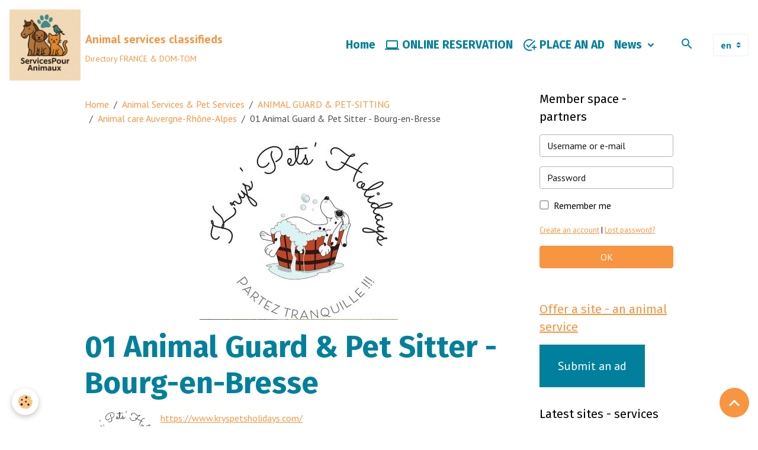

--- FILE ---
content_type: text/html; charset=UTF-8
request_url: https://www.servicespouranimaux.com/en/edirectory/home-services-pet-sitter-job/animal-care-auvergne-rhone-alpes/feline-pension-bourg-en-bresse-pet-sitting-ain-cat-sitting-01.html
body_size: 88533
content:

<!DOCTYPE html>
<html lang="en">
    <head>
        <title>Dog sitting Bourg-en-Bresse, Cat boarding Ain, Nac sitting</title>
        <meta name="theme-color" content="rgb(255, 255, 255)">
        <meta name="msapplication-navbutton-color" content="rgb(255, 255, 255)">
        <!-- METATAGS -->
        <!-- rebirth / basic -->
<!--[if IE]>
<meta http-equiv="X-UA-Compatible" content="IE=edge">
<![endif]-->
<meta charset="utf-8">
<meta name="viewport" content="width=device-width, initial-scale=1, shrink-to-fit=no">
    <meta property="og:title" content="Dog sitting Bourg-en-Bresse, Cat boarding Ain, Nac sitting"/>
    <meta property="og:url" content="https://www.servicespouranimaux.com/en/edirectory/home-services-pet-sitter-job/animal-care-auvergne-rhone-alpes/feline-pension-bourg-en-bresse-pet-sitting-ain-cat-sitting-01.html"/>
    <meta property="og:type" content="website"/>
    <meta name="description" content="Pet sitting - Pet-sitter - Cat sitting - Feline boarding - Cat daycare - Dog sitting - Dog walker - Boarding nac - Bourg-en-Bresse Oyonnax Valserhône Ain 01" />
    <meta property="og:description" content="Pet sitting - Pet-sitter - Cat sitting - Feline boarding - Cat daycare - Dog sitting - Dog walker - Boarding nac - Bourg-en-Bresse Oyonnax Valserhône Ain 01"/>
    <meta name="keywords" content="pet sitter Bourg-en-Bresse, pet sitter Oyonnax, pet sitter Valserhône, pet sitter Ain, pet-sitter Bourg-en-Bresse, pet-sitter Oyonnax, pet-sitter Valserhône, pet-sitter Ain, cat sitter Bourg-en-Bresse, cat sitter Oyonnax, cat sitter Valserhône, cat sitter Ain, feline boarding Bourg-en-Bresse, feline boarding Oyonnax, feline boarding Valserhône, feline boarding Ain, cat daycare Bourg-en-Bresse, cat daycare Oyonnax, cat daycare Valserhône,  cat nursery Ain, dog guard Bourg-en-Bresse, dog guard Oyonnax, dog guard Valserhône, dog guard Ain, dog walker Bourg-en-Bresse, dog walker Oyonnax, dog walker Valserhône, dog walker Ain, nac guard Bourg-en-Bresse, nac guard Oyonnax, nac guard Valserhône, nac guard Ain, boarding school Bourg-en-Bresse, boarding school Oyonnax, boarding school Oyonnax,   pension nac Valserhône, boarding school Ain, nursery nac Bourg-en-Bresse, nursery nac Oyonnax, nursery nac Valserhône, nursery nac Ain," />
    <link rel="image_src" href="https://www.servicespouranimaux.com/medias/images/garde-de-chien-bourg-en-bresse-garde-de-chat-oyonnax-garde-d-animaux-ain-promeneur-de-chien-01-.jpg" />
    <meta property="og:image" content="https://www.servicespouranimaux.com/medias/images/garde-de-chien-bourg-en-bresse-garde-de-chat-oyonnax-garde-d-animaux-ain-promeneur-de-chien-01-.jpg" />
    <link href="//www.servicespouranimaux.com/en/themes/designlines/61e844a6c05a58a70924745a.css?v=efe782c9fdf73b21d046a18d76617ff9" rel="stylesheet">
    <link rel="canonical" href="https://www.servicespouranimaux.com/en/edirectory/home-services-pet-sitter-job/animal-care-auvergne-rhone-alpes/feline-pension-bourg-en-bresse-pet-sitting-ain-cat-sitting-01.html">
    <meta name="msvalidate.01" content="c57790f302334da89611847e66d7572c">
<meta name="generator" content="e-monsite (e-monsite.com)">

    <link rel="icon" href="https://www.servicespouranimaux.com/medias/site/favicon/servicespouranimaux-logo-officiel.png">
    <link rel="apple-touch-icon" sizes="114x114" href="https://www.servicespouranimaux.com/medias/site/mobilefavicon/logo-officiel-servicespouranimaux-1.png?fx=c_114_114">
    <link rel="apple-touch-icon" sizes="72x72" href="https://www.servicespouranimaux.com/medias/site/mobilefavicon/logo-officiel-servicespouranimaux-1.png?fx=c_72_72">
    <link rel="apple-touch-icon" href="https://www.servicespouranimaux.com/medias/site/mobilefavicon/logo-officiel-servicespouranimaux-1.png?fx=c_57_57">
    <link rel="apple-touch-icon-precomposed" href="https://www.servicespouranimaux.com/medias/site/mobilefavicon/logo-officiel-servicespouranimaux-1.png?fx=c_57_57">

<link href="https://fonts.googleapis.com/css?family=Fira%20Sans:300,400,700%7CCabin:300,400,700%7CPT%20Sans:300,400,700&amp;display=swap" rel="stylesheet">

    
    <link rel="preconnect" href="https://fonts.googleapis.com">
    <link rel="preconnect" href="https://fonts.gstatic.com" crossorigin="anonymous">
    <link href="https://fonts.googleapis.com/css?family=Cabin:300,300italic,400,400italic,700,700italic&display=swap" rel="stylesheet">

<link href="//www.servicespouranimaux.com/themes/combined.css?v=6_1642769533_59" rel="stylesheet">


<link rel="preload" href="//www.servicespouranimaux.com/medias/static/themes/bootstrap_v4/js/jquery-3.6.3.min.js?v=26012023" as="script">
<script src="//www.servicespouranimaux.com/medias/static/themes/bootstrap_v4/js/jquery-3.6.3.min.js?v=26012023"></script>
<link rel="preload" href="//www.servicespouranimaux.com/medias/static/themes/bootstrap_v4/js/popper.min.js?v=31012023" as="script">
<script src="//www.servicespouranimaux.com/medias/static/themes/bootstrap_v4/js/popper.min.js?v=31012023"></script>
<link rel="preload" href="//www.servicespouranimaux.com/medias/static/themes/bootstrap_v4/js/bootstrap.min.js?v=31012023" as="script">
<script src="//www.servicespouranimaux.com/medias/static/themes/bootstrap_v4/js/bootstrap.min.js?v=31012023"></script>
<script src="//www.servicespouranimaux.com/themes/combined.js?v=6_1642769533_59&lang=en"></script>
<script type="application/ld+json">
    {
        "@context" : "https://schema.org/",
        "@type" : "WebSite",
        "name" : "Animal services classifieds",
        "url" : "https://www.servicespouranimaux.com/en/"
    }
</script>

<meta name="google-site-verification" content="adBdxFfABbwvsNdCEdjcFvSsPjXaopcb7ytkxz1clyY" />


        <!-- //METATAGS -->
            <script src="//www.servicespouranimaux.com/medias/static/js/rgpd-cookies/jquery.rgpd-cookies.js?v=2097"></script>
    <script>
                                    $(document).ready(function() {
            $.RGPDCookies({
                theme: 'bootstrap_v4',
                site: 'www.servicespouranimaux.com',
                privacy_policy_link: '/en/about/privacypolicy/',
                cookies: [{"id":null,"favicon_url":"https:\/\/ssl.gstatic.com\/analytics\/20210414-01\/app\/static\/analytics_standard_icon.png","enabled":true,"model":"google_analytics","title":"Google Analytics","short_description":"Permet d'analyser les statistiques de consultation de notre site","long_description":"Indispensable pour piloter notre site internet, il permet de mesurer des indicateurs comme l\u2019affluence, les produits les plus consult\u00e9s, ou encore la r\u00e9partition g\u00e9ographique des visiteurs.","privacy_policy_url":"https:\/\/support.google.com\/analytics\/answer\/6004245?hl=fr","slug":"google-analytics"},{"id":null,"favicon_url":"","enabled":true,"model":"addthis","title":"AddThis","short_description":"Partage social","long_description":"Nous utilisons cet outil afin de vous proposer des liens de partage vers des plateformes tiers comme Twitter, Facebook, etc.","privacy_policy_url":"https:\/\/www.oracle.com\/legal\/privacy\/addthis-privacy-policy.html","slug":"addthis"}],
                modal_title: 'Managing\u0020cookies',
                modal_description: 'deposits\u0020cookies\u0020to\u0020improve\u0020your\u0020browsing\u0020experience,\nmeasure\u0020the\u0020website\u0020audience,\u0020display\u0020personalized\u0020advertisements,\ncarry\u0020out\u0020targeted\u0020campaigns\u0020and\u0020personalize\u0020the\u0020site\u0020interface.',
                privacy_policy_label: 'Consult\u0020the\u0020privacy\u0020policy',
                check_all_label: 'Check\u0020all',
                refuse_button: 'Refuse',
                settings_button: 'Settings',
                accept_button: 'Accept',
                callback: function() {
                    // website google analytics case (with gtag), consent "on the fly"
                    if ('gtag' in window && typeof window.gtag === 'function') {
                        if (window.jsCookie.get('rgpd-cookie-google-analytics') === undefined
                            || window.jsCookie.get('rgpd-cookie-google-analytics') === '0') {
                            gtag('consent', 'update', {
                                'ad_storage': 'denied',
                                'analytics_storage': 'denied'
                            });
                        } else {
                            gtag('consent', 'update', {
                                'ad_storage': 'granted',
                                'analytics_storage': 'granted'
                            });
                        }
                    }
                }
            });
        });
    </script>
        <script async src="https://www.googletagmanager.com/gtag/js?id=G-4VN4372P6E"></script>
<script>
    window.dataLayer = window.dataLayer || [];
    function gtag(){dataLayer.push(arguments);}
    
    gtag('consent', 'default', {
        'ad_storage': 'denied',
        'analytics_storage': 'denied'
    });
    
    gtag('js', new Date());
    gtag('config', 'G-4VN4372P6E');
</script>

        
    <!-- Global site tag (gtag.js) -->
        <script async src="https://www.googletagmanager.com/gtag/js?id=G-6G8280STM2"></script>
        <script>
        window.dataLayer = window.dataLayer || [];
        function gtag(){dataLayer.push(arguments);}

gtag('consent', 'default', {
            'ad_storage': 'denied',
            'analytics_storage': 'denied'
        });
        gtag('set', 'allow_ad_personalization_signals', false);
                gtag('js', new Date());
        gtag('config', 'G-6G8280STM2');
    </script>
                            </head>
    <body id="edirectory_run_home-services-pet-sitter-job_animal-care-auvergne-rhone-alpes_feline-pension-bourg-en-bresse-pet-sitting-ain-cat-sitting-01" data-template="default">
        

                <!-- BRAND TOP -->
        
        <!-- NAVBAR -->
                                                                                                                                                                <nav class="navbar navbar-expand-lg position-sticky radius-top" id="navbar" data-animation="sliding" data-shrink="150">
                                                                    <a aria-label="brand" class="navbar-brand d-inline-flex align-items-center" href="https://www.servicespouranimaux.com/en/">
                                                    <img src="https://www.servicespouranimaux.com/medias/site/logos/logo-officiel-servicespouranimaux.png" alt="Animal services classifieds" class="img-fluid brand-logo mr-2 d-inline-block">
                                                                        <span class="brand-titles d-lg-flex flex-column align-items-start">
                            <span class="brand-title d-inline-block">Animal services classifieds</span>
                                                        <span class="brand-subtitle d-none d-lg-inline-block">Directory FRANCE & DOM-TOM</span>
                                                    </span>
                                            </a>
                                                    <button id="buttonBurgerMenu" title="BurgerMenu" class="navbar-toggler collapsed" type="button" data-toggle="collapse" data-target="#menu">
                    <span></span>
                    <span></span>
                    <span></span>
                    <span></span>
                </button>
                <div class="collapse navbar-collapse flex-lg-grow-0 ml-lg-auto" id="menu">
                                                                                                                <ul class="navbar-nav navbar-menu nav-all nav-all-right">
                                                                                                                                                                                            <li class="nav-item" data-index="1">
                            <a class="nav-link" href="https://www.servicespouranimaux.com/en/">
                                                                Home
                            </a>
                                                                                </li>
                                                                                                                                                                                            <li class="nav-item" data-index="2">
                            <a class="nav-link" href="https://www.servicespouranimaux.com/en/edirectory/">
                                                                                                                                                                                <i class="material-icons md-computer"></i>
                                                                ONLINE RESERVATION
                            </a>
                                                                                </li>
                                                                                                                                                                                            <li class="nav-item" data-index="3">
                            <a class="nav-link" href="https://www.servicespouranimaux.com/en/members/subscribe/">
                                                                                                                                                                                <i class="material-icons md-add_task"></i>
                                                                PLACE AN AD
                            </a>
                                                                                </li>
                                                                                                                                                                                                                                                                            <li class="nav-item dropdown" data-index="4">
                            <a class="nav-link dropdown-toggle" href="https://www.servicespouranimaux.com/en/blog/">
                                                                News
                            </a>
                                                                                        <div class="collapse dropdown-menu">
                                    <ul class="list-unstyled">
                                                                                                                                                                                                                                                                    <li>
                                                <a class="dropdown-item" href="https://www.servicespouranimaux.com/en/blog/pet-news/">
                                                    Pet News
                                                </a>
                                                                                                                                            </li>
                                                                                                                                                                                                                                                                    <li>
                                                <a class="dropdown-item" href="https://www.servicespouranimaux.com/en/blog/deals/">
                                                    Promo
                                                </a>
                                                                                                                                            </li>
                                                                                                                                                                                                                                                                    <li>
                                                <a class="dropdown-item" href="https://www.servicespouranimaux.com/en/blog/animal-dictionary-glossary-canine-feline-equine-rodent-reptile-bird-breeds/">
                                                    Animal lexicon
                                                </a>
                                                                                                                                            </li>
                                                                                                                                                                                                                                                                    <li>
                                                <a class="dropdown-item" href="https://www.servicespouranimaux.com/en/blog/comic-book-cat-dog-nac-horse-comic-book-educational-with-animals/">
                                                    Educational comic books
                                                </a>
                                                                                                                                            </li>
                                                                                <li class="dropdown-menu-root">
                                            <a class="dropdown-item" href="https://www.servicespouranimaux.com/en/blog/">News</a>
                                        </li>
                                    </ul>
                                </div>
                                                    </li>
                                    </ul>
            
                                    
                    
                                        <ul class="navbar-nav navbar-widgets ml-lg-4">
                                                <li class="nav-item d-none d-lg-block">
                            <a href="javascript:void(0)" class="nav-link search-toggler"><i class="material-icons md-search"></i></a>
                        </li>
                                                                    </ul>
                                        
                                        <select class="custom-select navbar-langs ml-lg-4" onchange="window.location.href=this.value">
                                                <option selected value="//www.servicespouranimaux.com/en">
                        en
                        </option>
                                                <option value="//www.servicespouranimaux.com/">
                        fr
                        </option>
                                            </select>
                    
                                        <form method="get" action="https://www.servicespouranimaux.com/en/search/site/" id="navbar-search" class="fade">
                        <input class="form-control form-control-lg" type="text" name="q" value="" placeholder="Your search" pattern=".{3,}" required>
                        <button type="submit" class="btn btn-link btn-lg"><i class="material-icons md-search"></i></button>
                        <button type="button" class="btn btn-link btn-lg search-toggler d-none d-lg-inline-block"><i class="material-icons md-clear"></i></button>
                    </form>
                                    </div>
                    </nav>

        <!-- HEADER -->
                                                        <header id="header">
                                </header>
                <!-- //HEADER -->

        <!-- WRAPPER -->
                                                            <div id="wrapper" class="container">

                        <div class="row align-items-lg-start">
                            <main id="main" class="col-lg-9">

                                                                            <ol class="breadcrumb">
                                    <li class="breadcrumb-item"><a href="https://www.servicespouranimaux.com/en/">Home</a></li>
                                                <li class="breadcrumb-item"><a href="https://www.servicespouranimaux.com/en/edirectory/">Animal Services & Pet Services</a></li>
                                                <li class="breadcrumb-item"><a href="https://www.servicespouranimaux.com/en/edirectory/home-services-pet-sitter-job/">ANIMAL GUARD & PET-SITTING</a></li>
                                                <li class="breadcrumb-item"><a href="https://www.servicespouranimaux.com/en/edirectory/home-services-pet-sitter-job/animal-care-auvergne-rhone-alpes/">Animal care Auvergne-Rhône-Alpes</a></li>
                                                <li class="breadcrumb-item active">01 Animal Guard & Pet Sitter - Bourg-en-Bresse</li>
                        </ol>

    <script type="application/ld+json">
        {
            "@context": "https://schema.org",
            "@type": "BreadcrumbList",
            "itemListElement": [
                                {
                    "@type": "ListItem",
                    "position": 1,
                    "name": "Home",
                    "item": "https://www.servicespouranimaux.com/en/"
                  },                                {
                    "@type": "ListItem",
                    "position": 2,
                    "name": "Animal Services &amp; Pet Services",
                    "item": "https://www.servicespouranimaux.com/en/edirectory/"
                  },                                {
                    "@type": "ListItem",
                    "position": 3,
                    "name": "ANIMAL GUARD &amp; PET-SITTING",
                    "item": "https://www.servicespouranimaux.com/en/edirectory/home-services-pet-sitter-job/"
                  },                                {
                    "@type": "ListItem",
                    "position": 4,
                    "name": "Animal care Auvergne-Rhône-Alpes",
                    "item": "https://www.servicespouranimaux.com/en/edirectory/home-services-pet-sitter-job/animal-care-auvergne-rhone-alpes/"
                  },                                {
                    "@type": "ListItem",
                    "position": 5,
                    "name": "01 Animal Guard &amp; Pet Sitter - Bourg-en-Bresse",
                    "item": "https://www.servicespouranimaux.com/en/edirectory/home-services-pet-sitter-job/animal-care-auvergne-rhone-alpes/feline-pension-bourg-en-bresse-pet-sitting-ain-cat-sitting-01.html"
                  }                          ]
        }
    </script>
                                            
                                        
                                        
                                                            <div class="view view-directory" id="view-item" data-category="animal-care-auvergne-rhone-alpes" data-mcp-item-id="603847d6a84b6d1485e6869a">
    <div class="container">
        <div class="row">
            
    
<div id="site-module" class="site-module" data-mcp-site-module-id="60170b76018e6d1485e6c398" data-mcp-site-id="601705e66f676d1485e6551e" data-mcp-category-id="item"></div>

            <div class="col">
                                    <p class="seo-image text-center">
                        <img src="https://www.servicespouranimaux.com/medias/images/garde-de-chien-bourg-en-bresse-garde-de-chat-oyonnax-garde-d-animaux-ain-promeneur-de-chien-01-.jpg?v=1" alt="01 Animal Guard & Pet Sitter - Bourg-en-Bresse" class="img-fluid mx-auto d-block">
                    </p>
                                <h1 class="view-title">01 Animal Guard & Pet Sitter - Bourg-en-Bresse</h1>

                <div class="media mb-4">
                                                                        <a class="media-object" href="https://www.kryspetsholidays.com/" target="_blank">
                                <img src="https://www.servicespouranimaux.com/medias/images/garde-de-chien-bourg-en-bresse-garde-de-chat-oyonnax-garde-d-animaux-ain-promeneur-de-chien-01-.jpg?v=1" alt="01 Animal Guard & Pet Sitter - Bourg-en-Bresse" width="120" class="img-fluid mx-auto d-block">
                            </a>
                                                                <div class="media-body">
                        <div class="media-description">
                            <p>
                                <a href="https://www.kryspetsholidays.com/" target="_blank">
                                    https://www.kryspetsholidays.com/
                                </a>
                            </p>
                        </div>
                    </div>
                </div>

                                    <div class="content">
                        <p><img alt="Garde de chien bourg en bresse garde de chat oyonnax garde d animaux ain promeneur de chien 01" class="img-left" height="150" src="https://www.servicespouranimaux.com/medias/images/garde-de-chien-bourg-en-bresse-garde-de-chat-oyonnax-garde-d-animaux-ain-promeneur-de-chien-01.jpg" width="170" /></p>

<p><u><strong><span style="font-size:20px;">&quot;Krys&#39; Pets&#39; Holidays&quot;</span></strong></u></p>

<p><u><strong><span style="font-size:20px;">Feline boarding</span></strong></u></p>

<p><u><strong><span style="font-size:20px;">Pension nac</span></strong></u></p>

<p><u><strong><span style="font-size:20px;">Pet sitting</span></strong></u></p>

<p>&nbsp;</p>

<p><span style="font-size:20px;"></span></p>

<p><span style="font-size:20px;"><u>Your &quot;<strong>Krys&#39; Pets&#39; Holidays</strong>&quot; specialist offers you his<strong> animal services</strong></u>:</span></p>

<p><span style="font-size:20px;">_ <strong>Animal boarding</strong>,<strong> feline boarding</strong> (<strong>nursery for cats</strong>), <strong>boarding nac</strong> (<strong>nursery for nac&#39;s</strong>)</span></p>

<p><span style="font-size:20px;">_ <strong>pet sitting at home</strong>, <strong>home visits for animals</strong></span></p>

<p><span style="font-size:20px;">_ <strong>dog sitting at home</strong>, <strong>dog-sitting</strong>, <strong>dog walker</strong></span></p>

<p><span style="font-size:20px;">_ <strong>cat sitting at home</strong>, <strong>cat-sitting</strong></span></p>

<p><span style="font-size:20px;">_ <strong>NAC home care</strong>, <strong>NAC-sitting</strong></span></p>

<p><span style="font-size:20px;">_ <strong>animal naturopathy</strong></span></p>

<p><span style="font-size:20px;"><u>&quot;<strong>Krys&#39; Pets&#39; Holidays</strong>&quot; has the following certifications and training: <strong>animal naturopathic training </strong>and <strong>ACACED dog cat nac training</strong></u>.</span></p>

<p><img alt="Garde de chien bourg en bresse garde de chat oyonnax garde d animaux ain promeneur de chien 01 1" class="img-center rounded" height="300" src="https://www.servicespouranimaux.com/medias/images/garde-de-chien-bourg-en-bresse-garde-de-chat-oyonnax-garde-d-animaux-ain-promeneur-de-chien-01--1.jpg" width="253" /></p>

<p><span style="font-size:20px;"><strong>Pet sitter Bourg-en-Bresse</strong>, <strong>Oyonnax</strong>, <strong>Valserh&ocirc;ne</strong>, <strong>Sermoyer </strong>and </span></p>

<p><span style="font-size:20px;"><strong>pet-sitter Ain 01 </strong>+ <strong>Sa&ocirc;ne-et-Loire 71</strong> +<strong> Jura 39</strong>.</span></p>

<p><span style="font-size:20px;">(see at the bottom of the page the list of municipalities&nbsp;<strong>animal care&nbsp;Ain 01</strong>)</span></p>

<p><img alt="Garde de chien bourg en bresse garde de chat oyonnax garde d animaux ain promeneur de chien 01 2" class="img-center rounded" height="300" src="https://www.servicespouranimaux.com/medias/images/garde-de-chien-bourg-en-bresse-garde-de-chat-oyonnax-garde-d-animaux-ain-promeneur-de-chien-01--2.jpg" width="491" /></p>

<p><span style="font-size:20px;"><u>For all <strong>information </strong>and <strong>reservations</strong>, please <strong>contact </strong>me</u>.</span></p>

<p><span style="font-size:20px;"><strong>Contact &quot;Krys&#39; Pets&#39; Holidays&quot; by phone</strong> at 06.43.40.25.85</span></p>

<p><span style="font-size:20px;"><u>by <strong>email</strong></u>: kryspetsholidays@laposte.net</span></p>

<p><span style="font-size:20px;"><u><strong>Website</strong></u>: <a href="https://www.kryspetsholidays.com/"><span style="color:#e67e22;"><u><strong>KrysPetsHolidays</strong></u></span></a></span></p>

<p><img alt="Garde de chien bourg en bresse garde de chat oyonnax garde d animaux ain promeneur de chien 01 3" class="img-center rounded" height="300" src="https://www.servicespouranimaux.com/medias/images/garde-de-chien-bourg-en-bresse-garde-de-chat-oyonnax-garde-d-animaux-ain-promeneur-de-chien-01--3.jpg" width="412" /></p>

<p><u><strong><span style="font-size:20px;">KRYS PETS HOLIDAYS</span></strong></u></p>

<p><strong><span style="font-size:20px;">Bourg-en-Bresse / Oyonnax / Valserh&ocirc;ne / Sermoyer</span></strong></p>

<p><strong><span style="font-size:20px;">Ain 01</span></strong></p>

<p><img alt="Garde de chien bourg en bresse garde de chat oyonnax garde d animaux ain promeneur de chien 2" class="img-center rounded" height="155" src="https://www.servicespouranimaux.com/medias/images/garde-de-chien-bourg-en-bresse-garde-de-chat-oyonnax-garde-d-animaux-ain-promeneur-de-chien-2.jpg" width="595" /><span style="font-size:20px;"><u>List of municipalities close to the <strong>Ain 01 animal boarding house</strong></u>:</span></p>

<p><span style="font-size:20px;"><strong>Bourg-en-Bresse, Oyonnax, Valserh&ocirc;ne, Amb&eacute;rieu-en-Bugey, Saint-Genis-Pouilly, Gex, Ferney-Voltaire, Miribel, Divonne-les-Bains, Belley, Pr&eacute;vessin-Mo&euml;ns, Meximieux, Lagnieu, Tr&eacute;voux, Montluel, Viriat, P&eacute;ronnas, Jassans-Riottier, Thoiry, Saint-Denis-l&egrave;s-Bourg, Sermoyer</strong>...</span></p>

<p><span style="font-size:20px;"><strong>Saint-Denis-l&egrave;s-Bourg</strong>, <strong>Brou</strong>, <strong>Saint-Just</strong>, <strong>Ceyz&eacute;riat</strong>, <strong>Montagnat</strong>, <strong>Revonnas</strong>, <strong>Certines</strong>, <strong>P&eacute;ronnas</strong>, <strong>Servas</strong>, <strong>Saint-Andr&eacute;-sur-Vieux-Jonc</strong>, <strong>Saint-R&eacute;my</strong>, <strong>Montracol</strong>, <strong>Buellas</strong>, <strong>Montcet</strong>, <strong>Champagn&eacute;</strong>, <strong>Polliat</strong>, <strong>Viriat</strong>, <strong>Attignat</strong>,<strong> Saint-Etienne-du-Bois</strong>, <strong>B&eacute;ny</strong>, <strong>Jasseron...</strong></span></p>

<p><img alt="Garde de chien bourg en bresse garde de chat oyonnax garde d animaux ain promeneur de chien 01 4" class="img-center rounded" height="300" src="https://www.servicespouranimaux.com/medias/images/garde-de-chien-bourg-en-bresse-garde-de-chat-oyonnax-garde-d-animaux-ain-promeneur-de-chien-01--4.jpg" width="241" /></p>

                    </div>
                
                            </div>
        </div>
    </div>

    
    
    <div class="container plugin-list">
        <div class="row">
            <div class="col">
                <div class="plugins">
                    
                                            <div id="social-60170b76056b6d1485e66531" class="plugin" data-plugin="social">
    <div class="a2a_kit a2a_kit_size_32 a2a_default_style">
        <a class="a2a_dd" href="https://www.addtoany.com/share"></a>
        <a class="a2a_button_facebook"></a>
        <a class="a2a_button_x"></a>
        <a class="a2a_button_email"></a>
    </div>
    <script>
        var a2a_config = a2a_config || {};
        a2a_config.onclick = 1;
        a2a_config.locale = "fr";
    </script>
    <script async src="https://static.addtoany.com/menu/page.js"></script>
</div>                    
                    
                                            
<div class="plugin plugin-rating">
    <div id="ratingSucccess" class="alert alert-success" style="display: none;">Thanks for adding your rating.</div>
    <div id="alreadyRating" class="alert alert-warning" style="display: none;">Thank you, your vote has already been noted for this page.</div>
    <div id="notAuthorized" class="alert alert-warning" style="display: none;">You must be logged in to vote</div>
    <div id="rating" class="rating" data-rating-url="/edirectory/603847d6a84b6d1485e6869a/rating">
        <span class="star active" data-value="1">&#9733;</span>
        <span class="star active" data-value="2">&#9733;</span>
        <span class="star active" data-value="3">&#9733;</span>
        <span class="star active" data-value="4">&#9733;</span>
        <span class="star active" data-value="5">&#9733;</span>
    </div>

                        <span class='rating-nb-votes'>1</span> vote. Average rating: <span class='rating-average'>5</span> / 5.
            </div>

<style>
    .star {
        font-size: 2rem;
        cursor: pointer;
        color: gray;
    }

    .star:hover, .star.active
    {
        color: gold;
    }

</style>
                    
                                    </div>
            </div>
        </div>
    </div>

    </div>

                </main>

                                <aside id="sidebar" class="col-lg-3 sticky-top">
                    <div id="sidebar-inner">
                                                                                                                                                                                                        <div id="widget-1"
                                     class="widget"
                                     data-id="widget_member"
                                     data-widget-num="1">
                                            <div class="widget-title">
            <span>
                    Member space - partners
                </span>
                </div>
                                                                                                                            <div class="widget-content">
                                                    <form method="post" action="https://www.servicespouranimaux.com/en/members/connect">
        <div class="form-group">
            <input class="form-control" type="text" name="username" value="" placeholder="Username or e-mail" required>
        </div>

        <div class="form-group">
            <input class="form-control" type="password" name="passwd" value="" placeholder="Password" required>
        </div>

        <div class="form-group">
            <div class="custom-control custom-checkbox">
                <input class="custom-control-input" type="checkbox" name="rememberme" value="1" id="rememberme">
                <label for="rememberme" class="custom-control-label">Remember me</label>
            </div>
        </div>

        <div class="form-group">
            <small>
                                    <a href="https://www.servicespouranimaux.com/en/members/subscribe">Create an account</a> |
                                <a href="https://www.servicespouranimaux.com/en/members/passwordlost">Lost password?</a>
            </small>
        </div>

        <button type="submit" name="s" class="btn btn-primary btn-block">OK</button>
        <p class="mt-4">
            <a class="login-button btn btn-primary login-with-google-button btn-block" href="/members/login/google" hidden><i class="fa fa-google btn-icon"></i> Se connecter avec Google</a>
        </p>
    </form>

                                            </div>
                                                                                                            </div>
                                                                                                                                                                                                                                                                                                                                <div id="widget-2"
                                     class="widget"
                                     data-id="widget_button"
                                     data-widget-num="2">
                                            <a href="http://www.servicespouranimaux.com/en/edirectory/do/submit/" class="widget-title">
            <span>
                    Offer a site - an animal service
                </span>
                </a>
                                                                                                                            <div class="widget-content">
                                                    



<p class="text-left">
    <a href="http://www.servicespouranimaux.com/en/edirectory/do/submit/" class="btn btn-lg btn-main ">Submit an ad</a>
</p>

                                            </div>
                                                                                                            </div>
                                                                                                                                                                                                                                                                                                                                <div id="widget-3"
                                     class="widget"
                                     data-id="widget_website_last"
                                     data-widget-num="3">
                                            <div class="widget-title">
            <span>
                    Latest sites - services added
                </span>
                </div>
                                                                                                                            <div class="widget-content">
                                                    <!-- WIDGET : 1 -->

    
<div id="site-module" class="site-module" data-mcp-site-module-id="60170b76018e6d1485e6c398" data-mcp-site-id="601705e66f676d1485e6551e" data-mcp-category-id="item"></div>

<ul class="media-list directory-items" data-addon="directory">
                <li class="media featured directory-item" data-category="equine-feline-canine-massage-animal-massager" data-edirectory-id="697a9b39dee40000000211ff">
                            <a class="media-object" href="https://www.servicespouranimaux.com/en/edirectory/animal-breeders-dog-trainers/equine-feline-canine-massage-animal-massager/animal-nutritionist-arras-animal-nutrition-calais-dog-cat-diet-pas-de-calais.html">
                                                                                                                                <img loading="lazy" src="https://www.servicespouranimaux.com/medias/images/nutritionniste-animalier-calais-nutrition-animale-arras-nutritionniste-pour-animaux-lens-pas-de-calais-62.jpg?fx=c_50_38&v=1" width="50" alt="" class="img-fluid">
                                    </a>
                        <div class="media-body">
                <p class="media-heading">
                    <a href="https://www.servicespouranimaux.com/en/edirectory/animal-breeders-dog-trainers/equine-feline-canine-massage-animal-massager/animal-nutritionist-arras-animal-nutrition-calais-dog-cat-diet-pas-de-calais.html" class="stretched-link">62 Canine Feline Animal Nutritionist - Arras Lens Calais</a>
                </p>

                            </div>
        </li>
            <li class="media featured directory-item" data-category="equine-feline-canine-massage-animal-massager" data-edirectory-id="69296f2baf28d9289a177c3d">
                            <a class="media-object" href="https://www.servicespouranimaux.com/en/edirectory/animal-breeders-dog-trainers/equine-feline-canine-massage-animal-massager/animal-nutritionist-paris-dog-cat-nutrition-ile-de-france-animal-health-food-personalized-diet.html">
                                                                                                                                <img loading="lazy" src="https://www.servicespouranimaux.com/medias/images/nutritionniste-animalier-paris-nutritionniste-canin-paris-nutritionniste-felin-paris-nutrition-animale-ile-de-france-.jpg?fx=c_50_38&v=1" width="50" alt="" class="img-fluid">
                                    </a>
                        <div class="media-body">
                <p class="media-heading">
                    <a href="https://www.servicespouranimaux.com/en/edirectory/animal-breeders-dog-trainers/equine-feline-canine-massage-animal-massager/animal-nutritionist-paris-dog-cat-nutrition-ile-de-france-animal-health-food-personalized-diet.html" class="stretched-link">75 Canine Feline Animal Nutritionist - Paris</a>
                </p>

                            </div>
        </li>
            <li class="media featured directory-item" data-category="animal-taxi-animal-transport-dog-cat-nac" data-edirectory-id="691845551dac00000002f017">
                            <a class="media-object" href="https://www.servicespouranimaux.com/en/edirectory/animal-taxi-animal-transport-dog-cat-nac/animal-taxi-saint-quentin-dog-cat-horse-transport-soissons-animal-transporter-aisne.html">
                                                                                                                                <img loading="lazy" src="https://www.servicespouranimaux.com/medias/images/taxi-animalier-saint-quentin-transport-canin-felin-equin-soissons-transporteur-chien-chat-cheval-aisne-02-.jpg?fx=c_50_38&v=1" width="50" alt="" class="img-fluid">
                                    </a>
                        <div class="media-body">
                <p class="media-heading">
                    <a href="https://www.servicespouranimaux.com/en/edirectory/animal-taxi-animal-transport-dog-cat-nac/animal-taxi-saint-quentin-dog-cat-horse-transport-soissons-animal-transporter-aisne.html" class="stretched-link">02 Animal Taxi & Animal Transport - Saint-Quentin</a>
                </p>

                            </div>
        </li>
            <li class="media featured directory-item" data-category="pet-shops" data-edirectory-id="69126b7d82b9e24682f86746">
                            <a class="media-object" href="https://www.servicespouranimaux.com/en/edirectory/pet-shops/commemorative-plaque-for-animals-funeral-plaques-for-dogs-cats-horses.html">
                                                                                                                                <img loading="lazy" src="https://www.servicespouranimaux.com/medias/images/plaque-commemorative-pour-chien-plaque-commemorative-pour-chat-plaque-commemorative-pour-cheval-.jpg?fx=c_50_38&v=1" width="50" alt="" class="img-fluid">
                                    </a>
                        <div class="media-body">
                <p class="media-heading">
                    <a href="https://www.servicespouranimaux.com/en/edirectory/pet-shops/commemorative-plaque-for-animals-funeral-plaques-for-dogs-cats-horses.html" class="stretched-link">51 Commemorative plaque for animals - Reims</a>
                </p>

                            </div>
        </li>
            <li class="media featured directory-item" data-category="animal-mediation-animal-mediator" data-edirectory-id="6903426967b19ce6fd3a16b3">
                            <a class="media-object" href="https://www.servicespouranimaux.com/en/edirectory/spa-france/animal-mediation-animal-mediator/animal-mediation-montlucon-zootherapy-vichy-moulins-allier.html">
                                                                                                                                <img loading="lazy" src="https://www.servicespouranimaux.com/medias/images/mediation-animale-montlucon-zootherapie-allier-03-.jpg?fx=c_50_38&v=1" width="50" alt="" class="img-fluid">
                                    </a>
                        <div class="media-body">
                <p class="media-heading">
                    <a href="https://www.servicespouranimaux.com/en/edirectory/spa-france/animal-mediation-animal-mediator/animal-mediation-montlucon-zootherapy-vichy-moulins-allier.html" class="stretched-link">03 Animal Mediation - Montluçon Vichy Moulins</a>
                </p>

                            </div>
        </li>
            <li class="media featured directory-item" data-category="horses-for-sale-classifieds-foals-for-sale-equine-breeder" data-edirectory-id="68d64f3a158400000002c999">
                            <a class="media-object" href="https://www.servicespouranimaux.com/en/edirectory/classifieds-between-individuals-purchase-sale-donations-dog-cat-horse/horses-for-sale-classifieds-foals-for-sale-equine-breeder/castillonnais-horse-for-sale-narbonne-foal-for-sale-carcassonne-mare-for-sale-aude.html">
                                                                                                                                <img loading="lazy" src="https://www.servicespouranimaux.com/medias/images/eleveur-cheval-castillonnais-narbonne-elevage-cheval-castillonnais-carcassonne-vente-cheval-castillonnais-aude-.jpg?fx=c_50_38&v=1" width="50" alt="" class="img-fluid">
                                    </a>
                        <div class="media-body">
                <p class="media-heading">
                    <a href="https://www.servicespouranimaux.com/en/edirectory/classifieds-between-individuals-purchase-sale-donations-dog-cat-horse/horses-for-sale-classifieds-foals-for-sale-equine-breeder/castillonnais-horse-for-sale-narbonne-foal-for-sale-carcassonne-mare-for-sale-aude.html" class="stretched-link">11 Sale of Castillonnais horse & Purchase of foal - Narbonne</a>
                </p>

                            </div>
        </li>
            <li class="media featured directory-item" data-category="photographer-animal-canine-feline-equine-wild-animals-animal-art-animal-painting" data-edirectory-id="67f79c84fa76000000028904">
                            <a class="media-object" href="https://www.servicespouranimaux.com/en/edirectory/grooming-salon-groomer-for-dogs-cats-france/photographer-animal-canine-feline-equine-wild-animals-animal-art-animal-painting/animal-painter-manosque-animal-painting-digne-les-bains-dog-cat-horse-bird-painting-alpes-de-haute-provence.html">
                                                                                                                                <img loading="lazy" src="https://www.servicespouranimaux.com/medias/images/peintre-animalier-manosque-peinture-animaliere-digne-les-bains-artiste-animalier-alpes-de-haute-provence-.jpg?fx=c_50_38&v=1" width="50" alt="" class="img-fluid">
                                    </a>
                        <div class="media-body">
                <p class="media-heading">
                    <a href="https://www.servicespouranimaux.com/en/edirectory/grooming-salon-groomer-for-dogs-cats-france/photographer-animal-canine-feline-equine-wild-animals-animal-art-animal-painting/animal-painter-manosque-animal-painting-digne-les-bains-dog-cat-horse-bird-painting-alpes-de-haute-provence.html" class="stretched-link">04 Animal Painting - Manosque Digne-les-Bains</a>
                </p>

                            </div>
        </li>
            <li class="media featured directory-item" data-category="animal-breeders-dog-trainers" data-edirectory-id="6773df5edf7900000002bb37">
                            <a class="media-object" href="https://www.servicespouranimaux.com/en/edirectory/animal-breeders-dog-trainers/feline-behaviorist-nice-cat-shrink-saint-laurent-du-var-alpes-maritimes.html">
                                                                                                                                <img loading="lazy" src="https://www.servicespouranimaux.com/medias/images/comportementaliste-felin-nice-psy-pour-chat-menton-comportementalisme-chat-alpes-maritimes-06-.jpg?fx=c_50_38&v=1" width="50" alt="" class="img-fluid">
                                    </a>
                        <div class="media-body">
                <p class="media-heading">
                    <a href="https://www.servicespouranimaux.com/en/edirectory/animal-breeders-dog-trainers/feline-behaviorist-nice-cat-shrink-saint-laurent-du-var-alpes-maritimes.html" class="stretched-link">06 Cat Behaviorist & Shrink for cats - Nice</a>
                </p>

                            </div>
        </li>
            <li class="media featured directory-item" data-category="veterinarian-animal-osteopath-france-dom-tom" data-edirectory-id="67478efd730c000000029c40">
                            <a class="media-object" href="https://www.servicespouranimaux.com/en/edirectory/veterinarian-animal-osteopath-france-dom-tom/animal-osteopath-bourg-en-bresse-equine-feline-canine-osteopathy-oyonnax-ain.html">
                                                                                                                                <img loading="lazy" src="https://www.servicespouranimaux.com/medias/images/osteopathe-animalier-bourg-en-bresse-osteopathie-animale-oyonnax-osteopathe-canin-felin-equin-bovin-ain-01.jpg?fx=c_50_38&v=1" width="50" alt="" class="img-fluid">
                                    </a>
                        <div class="media-body">
                <p class="media-heading">
                    <a href="https://www.servicespouranimaux.com/en/edirectory/veterinarian-animal-osteopath-france-dom-tom/animal-osteopath-bourg-en-bresse-equine-feline-canine-osteopathy-oyonnax-ain.html" class="stretched-link">01 Animal Osteopath - Bourg-en-Bresse Oyonnax</a>
                </p>

                            </div>
        </li>
            <li class="media featured directory-item" data-category="pet-lawyer-dog-cat-wildlife-defense" data-edirectory-id="65d4c84b7e9bb0bd7b1fa4a3">
                            <a class="media-object" href="https://www.servicespouranimaux.com/en/edirectory/pet-lawyer-dog-cat-wildlife-defense/animal-law-lawyer-nice-cannes-grasse-alpes-maritimes.html">
                                                                                                                                <img loading="lazy" src="https://www.servicespouranimaux.com/medias/images/avocat-droit-animalier-nice-droit-veterinaire-cannes-droit-equin-canin-felin-alpes-maritimes-7.jpg?fx=c_50_38&v=1" width="50" alt="" class="img-fluid">
                                    </a>
                        <div class="media-body">
                <p class="media-heading">
                    <a href="https://www.servicespouranimaux.com/en/edirectory/pet-lawyer-dog-cat-wildlife-defense/animal-law-lawyer-nice-cannes-grasse-alpes-maritimes.html" class="stretched-link">06 Animal Law & Veterinary Law - Nice Cannes</a>
                </p>

                            </div>
        </li>
            <li class="media featured directory-item" data-category="grooming-salon-groomer-for-dogs-cats-france" data-edirectory-id="624f63d1d3090e305a9ef249">
                            <a class="media-object" href="https://www.servicespouranimaux.com/en/edirectory/grooming-salon-groomer-for-dogs-cats-france/pet-groomer-paris-home-grooming-dog-cat-75.html">
                                                                                                                                <img loading="lazy" src="https://www.servicespouranimaux.com/medias/images/toiletteur-chien-paris-toiletteur-chat-paris-salon-de-toilettage-paris-toiletteur-animaux-a-domicile-paris-75-.png?fx=c_50_38&v=1" width="50" alt="" class="img-fluid">
                                    </a>
                        <div class="media-body">
                <p class="media-heading">
                    <a href="https://www.servicespouranimaux.com/en/edirectory/grooming-salon-groomer-for-dogs-cats-france/pet-groomer-paris-home-grooming-dog-cat-75.html" class="stretched-link">75 Dog Groomer at Home & Cat Groomer at Home - Paris</a>
                </p>

                            </div>
        </li>
            <li class="media featured directory-item" data-category="animal-care-auvergne-rhone-alpes" data-edirectory-id="6088274aa8eb6d1485e65a78">
                            <a class="media-object" href="https://www.servicespouranimaux.com/en/edirectory/home-services-pet-sitter-job/animal-care-auvergne-rhone-alpes/pet-sitter-vienne-pet-guard-isere-38.html">
                                                                                                                                <img loading="lazy" src="https://www.servicespouranimaux.com/medias/images/garde-d-animaux-vienne-garde-chien-isere-garde-de-chat-38-.jpg?fx=c_50_38&v=1" width="50" alt="" class="img-fluid">
                                    </a>
                        <div class="media-body">
                <p class="media-heading">
                    <a href="https://www.servicespouranimaux.com/en/edirectory/home-services-pet-sitter-job/animal-care-auvergne-rhone-alpes/pet-sitter-vienne-pet-guard-isere-38.html" class="stretched-link">38 Animal Guard & Pet Sitter - Vienne</a>
                </p>

                            </div>
        </li>
        </ul>

                                            </div>
                                                                                                            </div>
                                                                                                                                                                                                                                                                                                                                                            <div id="widget-4"
                                     class="widget"
                                     data-id="widget_blog_last"
                                     data-widget-num="4">
                                            <div class="widget-title">
            <span>
                    NEWS
                </span>
                </div>
                                                                                                                        <div class="widget-content">
                                            
<div id="blog_last0">
    <div class="card-deck blog-items list-style list-1-col no-gutters mr-0" data-addon="blog">
            <div class="card blog-item"  data-category="pet-news" data-date="09/30/2025">
            <div class="row no-gutters">
                                    <div class="d-flex col item-img-col">
                        <a href="https://www.servicespouranimaux.com/en/blog/pet-news/veterinary-emergency-veterinarians-telephone-number.html" class="card-object">
                            <img loading="lazy" src="https://www.servicespouranimaux.com/medias/images/urgence-veterinaire-veterinaire-de-garde.png?fx=c_650_366&v=1" alt="Veterinary emergency, on-call veterinarian, vet phone number" class="mx-auto d-block" width="650" height="366">
                        </a>
                    </div>
                
                <div class="col item-txt-col">
                    <div class="card-body">
                        
                        <p class="metas">
                                                            <span class="meta-date">On 2025-09-30</span>
                                                    </p>
                                                <p class="media-heading">
                            <a href="https://www.servicespouranimaux.com/en/blog/pet-news/veterinary-emergency-veterinarians-telephone-number.html">Veterinary emergency for dogs cats small animals, call 3115</a>
                        </p>
                                                                                                                    </div>
                </div>
            </div>
        </div>
            <div class="card blog-item"  data-category="comic-book-cat-dog-nac-horse-comic-book-educational-with-animals" data-date="08/29/2025">
            <div class="row no-gutters">
                                    <div class="d-flex col item-img-col">
                        <a href="https://www.servicespouranimaux.com/en/blog/comic-book-cat-dog-nac-horse-comic-book-educational-with-animals/educational-comics-with-animals-educational-comics-dog-cat-horse-rodent.html" class="card-object">
                            <img loading="lazy" src="https://www.servicespouranimaux.com/medias/images/bd-educatives-avec-animaux-bandes-dessinees-avec-chien-chat-cheval-nac.png?fx=c_650_366&v=1" alt="Educational comics with animals, horse dog cat comics" class="mx-auto d-block" width="650" height="366">
                        </a>
                    </div>
                
                <div class="col item-txt-col">
                    <div class="card-body">
                        
                        <p class="metas">
                                                            <span class="meta-date">On 2025-08-29</span>
                                                    </p>
                                                <p class="media-heading">
                            <a href="https://www.servicespouranimaux.com/en/blog/comic-book-cat-dog-nac-horse-comic-book-educational-with-animals/educational-comics-with-animals-educational-comics-dog-cat-horse-rodent.html">Educational comics with animals, learning while having fun!</a>
                        </p>
                                                                                                                    </div>
                </div>
            </div>
        </div>
            <div class="card blog-item"  data-category="pet-news" data-date="07/19/2025">
            <div class="row no-gutters">
                                    <div class="d-flex col item-img-col">
                        <a href="https://www.servicespouranimaux.com/en/blog/pet-news/become-spa-companion-sponsor-dog-cat.html" class="card-object">
                            <img loading="lazy" src="https://www.servicespouranimaux.com/medias/images/adopter-un-chien-spa-adopter-un-chat-spa-devenir-compagnon-spa-1.png?fx=c_650_366&v=1" alt="Become a SPA companion, sponsor a dog or cat SPA" class="mx-auto d-block" width="650" height="366">
                        </a>
                    </div>
                
                <div class="col item-txt-col">
                    <div class="card-body">
                        
                        <p class="metas">
                                                            <span class="meta-date">On 2025-07-19</span>
                                                    </p>
                                                <p class="media-heading">
                            <a href="https://www.servicespouranimaux.com/en/blog/pet-news/become-spa-companion-sponsor-dog-cat.html">Become a SPA companion & Sponsor a dog or cat</a>
                        </p>
                                                                                                                    </div>
                </div>
            </div>
        </div>
            <div class="card blog-item"  data-category="pet-news" data-date="07/14/2025">
            <div class="row no-gutters">
                                    <div class="d-flex col item-img-col">
                        <a href="https://www.servicespouranimaux.com/en/blog/pet-news/animal-webcam-live-tv-animals-live-zoo-animal-park-african-savannah-aquarium.html" class="card-object">
                            <img loading="lazy" src="https://www.servicespouranimaux.com/medias/images/webcam-animaux-live-liste-webcams-direct-animaux.png?fx=c_650_366&v=1" alt="Live animal webcam, live animal TV, live channel" class="mx-auto d-block" width="650" height="366">
                        </a>
                    </div>
                
                <div class="col item-txt-col">
                    <div class="card-body">
                        
                        <p class="metas">
                                                            <span class="meta-date">On 2025-07-14</span>
                                                    </p>
                                                <p class="media-heading">
                            <a href="https://www.servicespouranimaux.com/en/blog/pet-news/animal-webcam-live-tv-animals-live-zoo-animal-park-african-savannah-aquarium.html">Live Animal TV & Live Animal Webcams</a>
                        </p>
                                                                                                                    </div>
                </div>
            </div>
        </div>
            <div class="card blog-item"  data-category="pet-news" data-date="11/02/2024">
            <div class="row no-gutters">
                                    <div class="d-flex col item-img-col">
                        <a href="https://www.servicespouranimaux.com/en/blog/pet-news/canipark-list-dog-leisure-park-address-dog-walking-france-directory.html" class="card-object">
                            <img loading="lazy" src="https://www.servicespouranimaux.com/medias/images/liste-caniparcs-caniparc.png?fx=c_650_366&v=1" alt="canipark, dog leisure park, caniparks France directory" class="mx-auto d-block" width="650" height="366">
                        </a>
                    </div>
                
                <div class="col item-txt-col">
                    <div class="card-body">
                        
                        <p class="metas">
                                                            <span class="meta-date">On 2024-11-02</span>
                                                    </p>
                                                <p class="media-heading">
                            <a href="https://www.servicespouranimaux.com/en/blog/pet-news/canipark-list-dog-leisure-park-address-dog-walking-france-directory.html">List of caniparks in France & Dog leisure parks</a>
                        </p>
                                                                                                                    </div>
                </div>
            </div>
        </div>
            <div class="card blog-item"  data-category="pet-news" data-date="06/24/2024">
            <div class="row no-gutters">
                                    <div class="d-flex col item-img-col">
                        <a href="https://www.servicespouranimaux.com/en/blog/pet-news/sos-animal-abuse-call-3677.html" class="card-object">
                            <img loading="lazy" src="https://www.servicespouranimaux.com/medias/images/sos-maltraitance-animale.png?fx=c_650_366&v=1" alt="SOS animal abuse, dog abandonment, cat abandonment" class="mx-auto d-block" width="650" height="366">
                        </a>
                    </div>
                
                <div class="col item-txt-col">
                    <div class="card-body">
                        
                        <p class="metas">
                                                            <span class="meta-date">On 2024-06-24</span>
                                                    </p>
                                                <p class="media-heading">
                            <a href="https://www.servicespouranimaux.com/en/blog/pet-news/sos-animal-abuse-call-3677.html">SOS animal abuse call 3677</a>
                        </p>
                                                                                                                    </div>
                </div>
            </div>
        </div>
            <div class="card blog-item"  data-category="pet-news" data-date="01/28/2026">
            <div class="row no-gutters">
                                    <div class="d-flex col item-img-col">
                        <a href="https://www.servicespouranimaux.com/en/blog/pet-news/best-gps-dog-cat-collar-connected-loops-miniature-cows-ouessant-sheep-goats-connected-virtual-fence.html" class="card-object">
                            <img loading="lazy" src="https://www.servicespouranimaux.com/medias/images/collier-gps-chien-collier-gps-chat-collier-gps-vache-miniature-collier-gps-chevre-collier-gps-mouton.png?fx=c_650_366&v=1" alt="Best GPS collar for dogs, cats, miniature cows, sheep" class="mx-auto d-block" width="650" height="366">
                        </a>
                    </div>
                
                <div class="col item-txt-col">
                    <div class="card-body">
                        
                        <p class="metas">
                                                            <span class="meta-date">On 2026-01-28</span>
                                                    </p>
                                                <p class="media-heading">
                            <a href="https://www.servicespouranimaux.com/en/blog/pet-news/best-gps-dog-cat-collar-connected-loops-miniature-cows-ouessant-sheep-goats-connected-virtual-fence.html">Alexa, what is the best GPS collar for my dog ​​or mini-cow in 2026?</a>
                        </p>
                                                                                                                    </div>
                </div>
            </div>
        </div>
            <div class="card blog-item"  data-category="pet-news" data-date="01/27/2026">
            <div class="row no-gutters">
                                    <div class="d-flex col item-img-col">
                        <a href="https://www.servicespouranimaux.com/en/blog/pet-news/monthly-budget-for-dog-cat-horse-miniature-cow-ouessant-sheep-pygmy-goat-pet-sitting-dog-training-food-veterinary-care.html" class="card-object">
                            <img loading="lazy" src="https://www.servicespouranimaux.com/medias/images/budget-animalier-2026-budget-chien-mensuel-budget-vache-miniature-animaux-de-compagnie.png?fx=c_650_366&v=1" alt="Monthly budget for dog cat small animal horse miniature cow" class="mx-auto d-block" width="650" height="366">
                        </a>
                    </div>
                
                <div class="col item-txt-col">
                    <div class="card-body">
                        
                        <p class="metas">
                                                            <span class="meta-date">On 2026-01-27</span>
                                                    </p>
                                                <p class="media-heading">
                            <a href="https://www.servicespouranimaux.com/en/blog/pet-news/monthly-budget-for-dog-cat-horse-miniature-cow-ouessant-sheep-pygmy-goat-pet-sitting-dog-training-food-veterinary-care.html">OK Google, what is the monthly budget for a miniature cow or a dog in 2026?</a>
                        </p>
                                                                                                                    </div>
                </div>
            </div>
        </div>
            <div class="card blog-item"  data-category="pet-news" data-date="01/27/2026">
            <div class="row no-gutters">
                                    <div class="d-flex col item-img-col">
                        <a href="https://www.servicespouranimaux.com/en/blog/pet-news/natural-animal-care-natural-health-for-dogs-cats-horses-animal-herbal-medicine-aromatherapy-nutrition-animal-naturopath.html" class="card-object">
                            <img loading="lazy" src="https://www.servicespouranimaux.com/medias/images/phytotherapie-animale-naturopathie-animale-bien-etre-animal-naturopathe-animalier-canin-felin-equin-1.png?fx=c_650_366&v=1" alt="Natural animal care, animal naturopath, herbal medicine" class="mx-auto d-block" width="650" height="366">
                        </a>
                    </div>
                
                <div class="col item-txt-col">
                    <div class="card-body">
                        
                        <p class="metas">
                                                            <span class="meta-date">On 2026-01-27</span>
                                                    </p>
                                                <p class="media-heading">
                            <a href="https://www.servicespouranimaux.com/en/blog/pet-news/natural-animal-care-natural-health-for-dogs-cats-horses-animal-herbal-medicine-aromatherapy-nutrition-animal-naturopath.html">Hey Siri, how can I naturally treat my pet for ticks and parasites in 2026?</a>
                        </p>
                                                                                                                    </div>
                </div>
            </div>
        </div>
            <div class="card blog-item"  data-category="pet-news" data-date="01/27/2026">
            <div class="row no-gutters">
                                    <div class="d-flex col item-img-col">
                        <a href="https://www.servicespouranimaux.com/en/blog/pet-news/animal-rights-2026-farm-animal-law-nuisance-odor-miniature-cow-ouessant-sheep-pygmy-goat-dog.html" class="card-object">
                            <img loading="lazy" src="https://www.servicespouranimaux.com/medias/images/droit-animalier-2026-avocat-droit-animalier-droit-equin-droit-canin-droit-felin-droit-bovin-droit-veterinaire.png?fx=c_650_366&v=1" alt="Animal rights 2026, farm animals, animal nuisance" class="mx-auto d-block" width="650" height="366">
                        </a>
                    </div>
                
                <div class="col item-txt-col">
                    <div class="card-body">
                        
                        <p class="metas">
                                                            <span class="meta-date">On 2026-01-27</span>
                                                    </p>
                                                <p class="media-heading">
                            <a href="https://www.servicespouranimaux.com/en/blog/pet-news/animal-rights-2026-farm-animal-law-nuisance-odor-miniature-cow-ouessant-sheep-pygmy-goat-dog.html">Alexa, does my neighbor have the right to complain about my rooster crowing or the smell of my goats?</a>
                        </p>
                                                                                                                    </div>
                </div>
            </div>
        </div>
    </div>
</div>


                                        </div>
                                                                                                            </div>
                                                                                                                                                                                                                                                                                                        <div id="widget-5"
                                     class="widget"
                                     data-id="widget_website_categories"
                                     data-widget-num="5">
                                            <div class="widget-title">
            <span>
                    Directory - Classifieds
                </span>
                </div>
                                                                                                                            <div class="widget-content">
                                                <div class="list-group directory-categories" data-addon="directory">
                                    <a class="directory-category list-group-item list-group-item-action d-flex align-items-center" data-category="home-services-pet-sitter-job" href="https://www.servicespouranimaux.com/en/edirectory/home-services-pet-sitter-job/">
                                <img src="https://www.servicespouranimaux.com/medias/images/garde-d-animaux-chien-chat-nac-cheval-pension-canine-feline-nac-equine.png?fx=c_50_50&v=1" alt="ANIMAL GUARD & PET-SITTING" class="img-fluid mr-2">
                                ANIMAL GUARD & PET-SITTING
                <span class="badge ml-auto badge-count">406</span>
            </a>
                                            <a class="directory-category list-group-item list-group-item-action d-flex align-items-center" data-category="grooming-salon-groomer-for-dogs-cats-france" href="https://www.servicespouranimaux.com/en/edirectory/grooming-salon-groomer-for-dogs-cats-france/">
                                <img src="https://www.servicespouranimaux.com/medias/images/salon-de-toilettage-toiletteur-chien-chat-a-domicile.png?fx=c_50_50&v=1" alt="GROOMING SALON & HOME GROOMER" class="img-fluid mr-2">
                                GROOMING SALON & HOME GROOMER
                <span class="badge ml-auto badge-count">38</span>
            </a>
                                            <a class="directory-category list-group-item list-group-item-action d-flex align-items-center" data-category="pet-shops" href="https://www.servicespouranimaux.com/en/edirectory/pet-shops/">
                                <img src="https://www.servicespouranimaux.com/medias/images/animalerie-en-ligne-magasin-pour-animaux.png?fx=c_50_50&v=1" alt="PET SHOP & PET SHOP ONLINE" class="img-fluid mr-2">
                                PET SHOP & PET SHOP ONLINE
                <span class="badge ml-auto badge-count">10</span>
            </a>
                                            <a class="directory-category list-group-item list-group-item-action d-flex align-items-center" data-category="spa-france" href="https://www.servicespouranimaux.com/en/edirectory/spa-france/">
                                <img src="https://www.servicespouranimaux.com/medias/images/spa-societe-protectrice-des-animaux.png?fx=c_50_50&v=1" alt="SPA" class="img-fluid mr-2">
                                SPA
                <span class="badge ml-auto badge-count">51</span>
            </a>
                                            <a class="directory-category list-group-item list-group-item-action d-flex align-items-center" data-category="veterinarian-animal-osteopath-france-dom-tom" href="https://www.servicespouranimaux.com/en/edirectory/veterinarian-animal-osteopath-france-dom-tom/">
                                <img src="https://www.servicespouranimaux.com/medias/images/veterinaire-osteopathe-animalier-etiopathe-animalier.png?fx=c_50_50&v=1" alt="VETERINARIAN & ANIMAL OSTEOPATH" class="img-fluid mr-2">
                                VETERINARIAN & ANIMAL OSTEOPATH
                <span class="badge ml-auto badge-count">26</span>
            </a>
                                            <a class="directory-category list-group-item list-group-item-action d-flex align-items-center" data-category="animal-cemetery-crematorium-dog-cat-france" href="https://www.servicespouranimaux.com/en/edirectory/animal-cemetery-crematorium-dog-cat-france/">
                                <img src="https://www.servicespouranimaux.com/medias/images/cimetiere-pour-animaux-crematorium-animalier.png?fx=c_50_50&v=1" alt="ANIMAL CEMETERY" class="img-fluid mr-2">
                                ANIMAL CEMETERY
                <span class="badge ml-auto badge-count">10</span>
            </a>
                                            <a class="directory-category list-group-item list-group-item-action d-flex align-items-center" data-category="beaches-for-dogs" href="https://www.servicespouranimaux.com/en/edirectory/beaches-for-dogs/">
                                <img src="https://www.servicespouranimaux.com/medias/images/plage-pour-chien-caniparc.png?fx=c_50_50&v=1" alt="BEACH FOR DOG" class="img-fluid mr-2">
                                BEACH FOR DOG
                <span class="badge ml-auto badge-count">123</span>
            </a>
                                            <a class="directory-category list-group-item list-group-item-action d-flex align-items-center" data-category="animal-park-zoo" href="https://www.servicespouranimaux.com/en/edirectory/animal-park-zoo/">
                                <img src="https://www.servicespouranimaux.com/medias/images/parc-animalier-zoo.png?fx=c_50_50&v=1" alt="ANIMAL PARK & EDUCATIONAL FARM" class="img-fluid mr-2">
                                ANIMAL PARK & EDUCATIONAL FARM
                <span class="badge ml-auto badge-count">4</span>
            </a>
                                            <a class="directory-category list-group-item list-group-item-action d-flex align-items-center" data-category="animal-training-centre" href="https://www.servicespouranimaux.com/en/edirectory/animal-training-centre/">
                                <img src="https://www.servicespouranimaux.com/medias/images/formation-animaliere-formation-tav-formation-acaced-formation-toiletteur-canin-felin-formation-educateur-canin-formation-premiers-secours-animaliers.png?fx=c_50_50&v=1" alt="ANIMAL TRAINING CENTER" class="img-fluid mr-2">
                                ANIMAL TRAINING CENTER
                <span class="badge ml-auto badge-count">49</span>
            </a>
                                            <a class="directory-category list-group-item list-group-item-action d-flex align-items-center" data-category="animal-breeders-dog-trainers" href="https://www.servicespouranimaux.com/en/edirectory/animal-breeders-dog-trainers/">
                                <img src="https://www.servicespouranimaux.com/medias/images/educateur-canin-comportementaliste-felin-coach-equin.png?fx=c_50_50&v=1" alt="BREEDER & COACH & BEHAVIOR" class="img-fluid mr-2">
                                BREEDER & COACH & BEHAVIOR
                <span class="badge ml-auto badge-count">344</span>
            </a>
                                            <a class="directory-category list-group-item list-group-item-action d-flex align-items-center" data-category="hotels-pet-friendly-cottages" href="https://www.servicespouranimaux.com/en/edirectory/hotels-pet-friendly-cottages/">
                                <img src="https://www.servicespouranimaux.com/medias/images/hotel-acceptant-animaux-gite-acceptant-chien-chat.png?fx=c_50_50&v=1" alt="PET FRIENDLY COTTAGE & PET FRIENDLY HOTEL" class="img-fluid mr-2">
                                PET FRIENDLY COTTAGE & PET FRIENDLY HOTEL
                <span class="badge ml-auto badge-count">62</span>
            </a>
                                            <a class="directory-category list-group-item list-group-item-action d-flex align-items-center" data-category="animal-taxi-animal-transport-dog-cat-nac" href="https://www.servicespouranimaux.com/en/edirectory/animal-taxi-animal-transport-dog-cat-nac/">
                                <img src="https://www.servicespouranimaux.com/medias/images/taxi-canin-taxi-felin-taxi-nac-taxi-cheval-ambulancier-animalier.png?fx=c_50_50&v=1" alt="ANIMAL TAXI & ANIMAL AMBULANCE" class="img-fluid mr-2">
                                ANIMAL TAXI & ANIMAL AMBULANCE
                <span class="badge ml-auto badge-count">80</span>
            </a>
                                            <a class="directory-category list-group-item list-group-item-action d-flex align-items-center" data-category="pet-lawyer-dog-cat-wildlife-defense" href="https://www.servicespouranimaux.com/en/edirectory/pet-lawyer-dog-cat-wildlife-defense/">
                                <img src="https://www.servicespouranimaux.com/medias/images/avocat-droit-animalier-droit-equin-droit-canin-droit-felin-droit-veterinaire.png?fx=c_50_50&v=1" alt="ANIMAL LAWYER" class="img-fluid mr-2">
                                ANIMAL LAWYER
                <span class="badge ml-auto badge-count">23</span>
            </a>
                                            <a class="directory-category list-group-item list-group-item-action d-flex align-items-center" data-category="job-offer-animal-keeper-pet-shop-veterinary-animal-care-zoo" href="https://www.servicespouranimaux.com/en/edirectory/job-offer-animal-keeper-pet-shop-veterinary-animal-care-zoo/">
                                <img src="https://www.servicespouranimaux.com/medias/images/offre-emploi-metier-animalier.png?fx=c_50_50&v=1" alt="JOB OFFERS ANIMAL TRADES" class="img-fluid mr-2">
                                JOB OFFERS ANIMAL TRADES
                <span class="badge ml-auto badge-count">3</span>
            </a>
                                            <a class="directory-category list-group-item list-group-item-action d-flex align-items-center" data-category="classifieds-between-individuals-purchase-sale-donations-dog-cat-horse" href="https://www.servicespouranimaux.com/en/edirectory/classifieds-between-individuals-purchase-sale-donations-dog-cat-horse/">
                                <img src="https://www.servicespouranimaux.com/medias/images/chiens-a-vendre-chats-a-vendre-nac-s-a-vendre-chevaux-a-vendre.png?fx=c_50_50&v=1" alt="SALE DOGS CATS HORSES" class="img-fluid mr-2">
                                SALE DOGS CATS HORSES
                <span class="badge ml-auto badge-count">25</span>
            </a>
                                            <a class="directory-category list-group-item list-group-item-action d-flex align-items-center" data-category="wall-of-tributes-to-deceased-animals-guestbook-for-dogs-cats-horses" href="https://www.servicespouranimaux.com/en/edirectory/wall-of-tributes-to-deceased-animals-guestbook-for-dogs-cats-horses/">
                                <img src="https://www.servicespouranimaux.com/medias/images/mur-d-hommages-aux-animaux-livre-d-or-chiens-chats-chevaux-decedes-memoire-des-animaux-.png?fx=c_50_50&v=1" alt="WALL OF TRIBUTES TO ANIMALS & GOLDEN BOOK" class="img-fluid mr-2">
                                WALL OF TRIBUTES TO ANIMALS & GOLDEN BOOK
                <span class="badge ml-auto badge-count">2</span>
            </a>
                        </div>
                                            </div>
                                                                                                            </div>
                                                                                                                                                                                                                                                                                                                                <div id="widget-6"
                                     class="widget"
                                     data-id="widget_social_post"
                                     data-widget-num="6">
                                            <div class="widget-title">
            <span>
                    Share the site on Facebook, Twitter ...
                </span>
                </div>
                                                                                                                            <div class="widget-content">
                                                <div id="social-6974fe2d1dd9c6f4b775354c" class="plugin" data-plugin="social">
    <div class="a2a_kit a2a_kit_size_32 a2a_default_style">
        <a class="a2a_dd" href="https://www.addtoany.com/share"></a>
        <a class="a2a_button_facebook"></a>
        <a class="a2a_button_twitter"></a>
        <a class="a2a_button_email"></a>
    </div>
    <script>
        var a2a_config = a2a_config || {};
        a2a_config.onclick = 1;
        a2a_config.locale = "fr";
    </script>
    <script async src="https://static.addtoany.com/menu/page.js"></script>
</div>
                                            </div>
                                                                                                            </div>
                                                                                                                                                                                    </div>
                </aside>
            </div>
                    </div>
        <!-- //WRAPPER -->

                <footer id="footer">
                            
<div id="rows-61e844a6c05a58a70924745a" class="rows" data-total-pages="1" data-current-page="1">
                            
                        
                                                                                        
                                                                
                
                        
                
                
                                    
                
                                
        
                                    <div id="row-61e844a6c05a58a70924745a-1" data-mcp-line-id="61e8449adbd758a709240f5c"  class="row-container pos-1 page_1 container">
                    <div class="row-content">
                                                                                <div class="row" data-role="line">
                                    
                                                                                
                                                                                                                                                                                                            
                                                                                                                                                                
                                                                                
                                                                                
                                                                                                                        
                                                                                
                                                                                                                                                                                                                                                                        
                                                                                        <div data-role="cell" data-mcp-cell-id="61e8449adbdf58a709246cc0" data-size="lg" id="cell-61e8449adbdf58a709246cc0" class="col empty-column">
                                               <div class="col-content col-no-widget">                                                        &nbsp;
                                                                                                    </div>
                                            </div>
                                                                                                                                                        </div>
                                            </div>
                                    </div>
                        </div>

                        <div class="container">
                
                
                            </div>

                            <ul id="legal-mentions" class="footer-mentions">
            <li><a href="https://www.servicespouranimaux.com/en/about/legal/">Legal notices</a></li>
    
                        <li><a href="https://www.servicespouranimaux.com/en/about/cgu/">Terms of Use</a></li>
            
                        <li><a href="https://www.servicespouranimaux.com/en/about/cgv/">Terms of sale</a></li>
            
    
            <li><a href="https://www.servicespouranimaux.com/en/about/privacypolicy/">Privacy policy</a></li>
    
            <li><button id="cookies" type="button" aria-label="Gestion des cookies">Managing cookies</button></li>
    </ul>
                    </footer>
        
        
        
            

 
    
						 	 





                <button id="scroll-to-top" class="d-none d-sm-inline-block" type="button" aria-label="Scroll top" onclick="$('html, body').animate({ scrollTop:0}, 600);">
            <i class="material-icons md-lg md-expand_less"></i>
        </button>
        
            </body>
</html>
